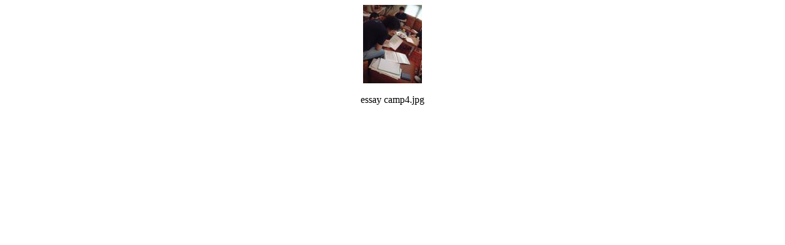

--- FILE ---
content_type: text/html
request_url: https://liberal-arts.com//TG-photo-hist/page_thumb42.html
body_size: 1085
content:
<!DOCTYPE HTML PUBLIC "-//W3C//DTD HTML 4.01 Transitional//EN">
<HTML>
<HEAD>
<META name="GENERATOR" content="IBM WebSphere Studio Homepage Builder Version 11.0.0.0 for Windows">
<META http-equiv="Content-Type" content="text/html; charset=Shift_JIS">
<META http-equiv="Content-Style-Type" content="text/css">
<TITLE>画像のページ 42</TITLE>
</HEAD>
<BODY>
<CENTER>
<TABLE cellpadding="0" cellspacing="0">
  <TBODY>
    <TR>
      <TD align="center"><IMG border="0" src="essay camp4.jpg" width="96" height="128"><BR>
      <BR>
      essay camp4.jpg</TD>
    </TR>
  </TBODY>
</TABLE>
</CENTER>

<script type="text/javascript">

  var _gaq = _gaq || [];
  _gaq.push(['_setAccount', 'UA-18072843-14']);
  _gaq.push(['_trackPageview']);

  (function() {
    var ga = document.createElement('script'); ga.type = 'text/javascript'; ga.async = true;
    ga.src = ('https:' == document.location.protocol ? 'https://ssl' : 'http://www') + '.google-analytics.com/ga.js';
    var s = document.getElementsByTagName('script')[0]; s.parentNode.insertBefore(ga, s);
  })();

</script>
</body>
</HTML>